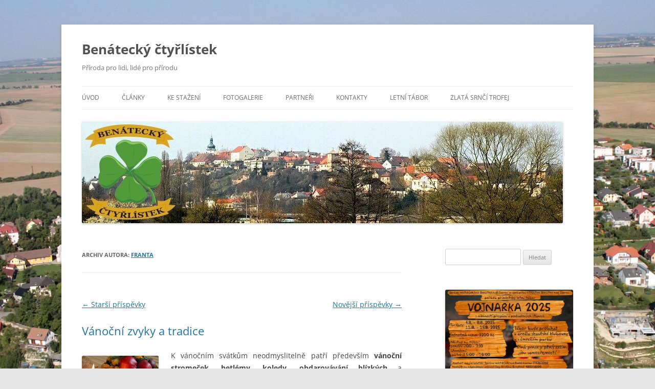

--- FILE ---
content_type: text/html; charset=UTF-8
request_url: https://www.benateckyctyrlistek.eu/?author=1&paged=2
body_size: 13987
content:
<!DOCTYPE html>
<!--[if IE 7]>
<html class="ie ie7" lang="cs">
<![endif]-->
<!--[if IE 8]>
<html class="ie ie8" lang="cs">
<![endif]-->
<!--[if !(IE 7) & !(IE 8)]><!-->
<html lang="cs">
<!--<![endif]-->
<head>
<meta charset="UTF-8" />
<meta name="viewport" content="width=device-width, initial-scale=1.0" />
<title>franta | Benátecký čtyřlístek | Stránky 2</title>
<link rel="profile" href="https://gmpg.org/xfn/11" />
<link rel="pingback" href="https://www.benateckyctyrlistek.eu/xmlrpc.php">
<!--[if lt IE 9]>
<script src="https://www.benateckyctyrlistek.eu/wp-content/themes/twentytwelve/js/html5.js?ver=3.7.0" type="text/javascript"></script>
<![endif]-->
<script type="text/javascript">
/* <![CDATA[ */
window.JetpackScriptData = {"site":{"icon":"","title":"Benátecký čtyřlístek","host":"unknown","is_wpcom_platform":false}};
/* ]]> */
</script>
<meta name='robots' content='max-image-preview:large' />
	<style>img:is([sizes="auto" i], [sizes^="auto," i]) { contain-intrinsic-size: 3000px 1500px }</style>
	<link rel='dns-prefetch' href='//secure.gravatar.com' />
<link rel='dns-prefetch' href='//stats.wp.com' />
<link rel='dns-prefetch' href='//v0.wordpress.com' />
<link rel="alternate" type="application/rss+xml" title="Benátecký čtyřlístek &raquo; RSS zdroj" href="https://www.benateckyctyrlistek.eu/?feed=rss2" />
<link rel="alternate" type="application/rss+xml" title="Benátecký čtyřlístek &raquo; RSS komentářů" href="https://www.benateckyctyrlistek.eu/?feed=comments-rss2" />
<link rel="alternate" type="application/rss+xml" title="Benátecký čtyřlístek &raquo; RSS pro autora franta" href="https://www.benateckyctyrlistek.eu/?feed=rss2&#038;author=1" />
<script type="text/javascript">
/* <![CDATA[ */
window._wpemojiSettings = {"baseUrl":"https:\/\/s.w.org\/images\/core\/emoji\/15.0.3\/72x72\/","ext":".png","svgUrl":"https:\/\/s.w.org\/images\/core\/emoji\/15.0.3\/svg\/","svgExt":".svg","source":{"concatemoji":"https:\/\/www.benateckyctyrlistek.eu\/wp-includes\/js\/wp-emoji-release.min.js?ver=6.7.4"}};
/*! This file is auto-generated */
!function(i,n){var o,s,e;function c(e){try{var t={supportTests:e,timestamp:(new Date).valueOf()};sessionStorage.setItem(o,JSON.stringify(t))}catch(e){}}function p(e,t,n){e.clearRect(0,0,e.canvas.width,e.canvas.height),e.fillText(t,0,0);var t=new Uint32Array(e.getImageData(0,0,e.canvas.width,e.canvas.height).data),r=(e.clearRect(0,0,e.canvas.width,e.canvas.height),e.fillText(n,0,0),new Uint32Array(e.getImageData(0,0,e.canvas.width,e.canvas.height).data));return t.every(function(e,t){return e===r[t]})}function u(e,t,n){switch(t){case"flag":return n(e,"\ud83c\udff3\ufe0f\u200d\u26a7\ufe0f","\ud83c\udff3\ufe0f\u200b\u26a7\ufe0f")?!1:!n(e,"\ud83c\uddfa\ud83c\uddf3","\ud83c\uddfa\u200b\ud83c\uddf3")&&!n(e,"\ud83c\udff4\udb40\udc67\udb40\udc62\udb40\udc65\udb40\udc6e\udb40\udc67\udb40\udc7f","\ud83c\udff4\u200b\udb40\udc67\u200b\udb40\udc62\u200b\udb40\udc65\u200b\udb40\udc6e\u200b\udb40\udc67\u200b\udb40\udc7f");case"emoji":return!n(e,"\ud83d\udc26\u200d\u2b1b","\ud83d\udc26\u200b\u2b1b")}return!1}function f(e,t,n){var r="undefined"!=typeof WorkerGlobalScope&&self instanceof WorkerGlobalScope?new OffscreenCanvas(300,150):i.createElement("canvas"),a=r.getContext("2d",{willReadFrequently:!0}),o=(a.textBaseline="top",a.font="600 32px Arial",{});return e.forEach(function(e){o[e]=t(a,e,n)}),o}function t(e){var t=i.createElement("script");t.src=e,t.defer=!0,i.head.appendChild(t)}"undefined"!=typeof Promise&&(o="wpEmojiSettingsSupports",s=["flag","emoji"],n.supports={everything:!0,everythingExceptFlag:!0},e=new Promise(function(e){i.addEventListener("DOMContentLoaded",e,{once:!0})}),new Promise(function(t){var n=function(){try{var e=JSON.parse(sessionStorage.getItem(o));if("object"==typeof e&&"number"==typeof e.timestamp&&(new Date).valueOf()<e.timestamp+604800&&"object"==typeof e.supportTests)return e.supportTests}catch(e){}return null}();if(!n){if("undefined"!=typeof Worker&&"undefined"!=typeof OffscreenCanvas&&"undefined"!=typeof URL&&URL.createObjectURL&&"undefined"!=typeof Blob)try{var e="postMessage("+f.toString()+"("+[JSON.stringify(s),u.toString(),p.toString()].join(",")+"));",r=new Blob([e],{type:"text/javascript"}),a=new Worker(URL.createObjectURL(r),{name:"wpTestEmojiSupports"});return void(a.onmessage=function(e){c(n=e.data),a.terminate(),t(n)})}catch(e){}c(n=f(s,u,p))}t(n)}).then(function(e){for(var t in e)n.supports[t]=e[t],n.supports.everything=n.supports.everything&&n.supports[t],"flag"!==t&&(n.supports.everythingExceptFlag=n.supports.everythingExceptFlag&&n.supports[t]);n.supports.everythingExceptFlag=n.supports.everythingExceptFlag&&!n.supports.flag,n.DOMReady=!1,n.readyCallback=function(){n.DOMReady=!0}}).then(function(){return e}).then(function(){var e;n.supports.everything||(n.readyCallback(),(e=n.source||{}).concatemoji?t(e.concatemoji):e.wpemoji&&e.twemoji&&(t(e.twemoji),t(e.wpemoji)))}))}((window,document),window._wpemojiSettings);
/* ]]> */
</script>
<style id='wp-emoji-styles-inline-css' type='text/css'>

	img.wp-smiley, img.emoji {
		display: inline !important;
		border: none !important;
		box-shadow: none !important;
		height: 1em !important;
		width: 1em !important;
		margin: 0 0.07em !important;
		vertical-align: -0.1em !important;
		background: none !important;
		padding: 0 !important;
	}
</style>
<link rel='stylesheet' id='wp-block-library-css' href='https://www.benateckyctyrlistek.eu/wp-includes/css/dist/block-library/style.min.css?ver=6.7.4' type='text/css' media='all' />
<style id='wp-block-library-theme-inline-css' type='text/css'>
.wp-block-audio :where(figcaption){color:#555;font-size:13px;text-align:center}.is-dark-theme .wp-block-audio :where(figcaption){color:#ffffffa6}.wp-block-audio{margin:0 0 1em}.wp-block-code{border:1px solid #ccc;border-radius:4px;font-family:Menlo,Consolas,monaco,monospace;padding:.8em 1em}.wp-block-embed :where(figcaption){color:#555;font-size:13px;text-align:center}.is-dark-theme .wp-block-embed :where(figcaption){color:#ffffffa6}.wp-block-embed{margin:0 0 1em}.blocks-gallery-caption{color:#555;font-size:13px;text-align:center}.is-dark-theme .blocks-gallery-caption{color:#ffffffa6}:root :where(.wp-block-image figcaption){color:#555;font-size:13px;text-align:center}.is-dark-theme :root :where(.wp-block-image figcaption){color:#ffffffa6}.wp-block-image{margin:0 0 1em}.wp-block-pullquote{border-bottom:4px solid;border-top:4px solid;color:currentColor;margin-bottom:1.75em}.wp-block-pullquote cite,.wp-block-pullquote footer,.wp-block-pullquote__citation{color:currentColor;font-size:.8125em;font-style:normal;text-transform:uppercase}.wp-block-quote{border-left:.25em solid;margin:0 0 1.75em;padding-left:1em}.wp-block-quote cite,.wp-block-quote footer{color:currentColor;font-size:.8125em;font-style:normal;position:relative}.wp-block-quote:where(.has-text-align-right){border-left:none;border-right:.25em solid;padding-left:0;padding-right:1em}.wp-block-quote:where(.has-text-align-center){border:none;padding-left:0}.wp-block-quote.is-large,.wp-block-quote.is-style-large,.wp-block-quote:where(.is-style-plain){border:none}.wp-block-search .wp-block-search__label{font-weight:700}.wp-block-search__button{border:1px solid #ccc;padding:.375em .625em}:where(.wp-block-group.has-background){padding:1.25em 2.375em}.wp-block-separator.has-css-opacity{opacity:.4}.wp-block-separator{border:none;border-bottom:2px solid;margin-left:auto;margin-right:auto}.wp-block-separator.has-alpha-channel-opacity{opacity:1}.wp-block-separator:not(.is-style-wide):not(.is-style-dots){width:100px}.wp-block-separator.has-background:not(.is-style-dots){border-bottom:none;height:1px}.wp-block-separator.has-background:not(.is-style-wide):not(.is-style-dots){height:2px}.wp-block-table{margin:0 0 1em}.wp-block-table td,.wp-block-table th{word-break:normal}.wp-block-table :where(figcaption){color:#555;font-size:13px;text-align:center}.is-dark-theme .wp-block-table :where(figcaption){color:#ffffffa6}.wp-block-video :where(figcaption){color:#555;font-size:13px;text-align:center}.is-dark-theme .wp-block-video :where(figcaption){color:#ffffffa6}.wp-block-video{margin:0 0 1em}:root :where(.wp-block-template-part.has-background){margin-bottom:0;margin-top:0;padding:1.25em 2.375em}
</style>
<link rel='stylesheet' id='mediaelement-css' href='https://www.benateckyctyrlistek.eu/wp-includes/js/mediaelement/mediaelementplayer-legacy.min.css?ver=4.2.17' type='text/css' media='all' />
<link rel='stylesheet' id='wp-mediaelement-css' href='https://www.benateckyctyrlistek.eu/wp-includes/js/mediaelement/wp-mediaelement.min.css?ver=6.7.4' type='text/css' media='all' />
<style id='jetpack-sharing-buttons-style-inline-css' type='text/css'>
.jetpack-sharing-buttons__services-list{display:flex;flex-direction:row;flex-wrap:wrap;gap:0;list-style-type:none;margin:5px;padding:0}.jetpack-sharing-buttons__services-list.has-small-icon-size{font-size:12px}.jetpack-sharing-buttons__services-list.has-normal-icon-size{font-size:16px}.jetpack-sharing-buttons__services-list.has-large-icon-size{font-size:24px}.jetpack-sharing-buttons__services-list.has-huge-icon-size{font-size:36px}@media print{.jetpack-sharing-buttons__services-list{display:none!important}}.editor-styles-wrapper .wp-block-jetpack-sharing-buttons{gap:0;padding-inline-start:0}ul.jetpack-sharing-buttons__services-list.has-background{padding:1.25em 2.375em}
</style>
<style id='classic-theme-styles-inline-css' type='text/css'>
/*! This file is auto-generated */
.wp-block-button__link{color:#fff;background-color:#32373c;border-radius:9999px;box-shadow:none;text-decoration:none;padding:calc(.667em + 2px) calc(1.333em + 2px);font-size:1.125em}.wp-block-file__button{background:#32373c;color:#fff;text-decoration:none}
</style>
<style id='global-styles-inline-css' type='text/css'>
:root{--wp--preset--aspect-ratio--square: 1;--wp--preset--aspect-ratio--4-3: 4/3;--wp--preset--aspect-ratio--3-4: 3/4;--wp--preset--aspect-ratio--3-2: 3/2;--wp--preset--aspect-ratio--2-3: 2/3;--wp--preset--aspect-ratio--16-9: 16/9;--wp--preset--aspect-ratio--9-16: 9/16;--wp--preset--color--black: #000000;--wp--preset--color--cyan-bluish-gray: #abb8c3;--wp--preset--color--white: #fff;--wp--preset--color--pale-pink: #f78da7;--wp--preset--color--vivid-red: #cf2e2e;--wp--preset--color--luminous-vivid-orange: #ff6900;--wp--preset--color--luminous-vivid-amber: #fcb900;--wp--preset--color--light-green-cyan: #7bdcb5;--wp--preset--color--vivid-green-cyan: #00d084;--wp--preset--color--pale-cyan-blue: #8ed1fc;--wp--preset--color--vivid-cyan-blue: #0693e3;--wp--preset--color--vivid-purple: #9b51e0;--wp--preset--color--blue: #21759b;--wp--preset--color--dark-gray: #444;--wp--preset--color--medium-gray: #9f9f9f;--wp--preset--color--light-gray: #e6e6e6;--wp--preset--gradient--vivid-cyan-blue-to-vivid-purple: linear-gradient(135deg,rgba(6,147,227,1) 0%,rgb(155,81,224) 100%);--wp--preset--gradient--light-green-cyan-to-vivid-green-cyan: linear-gradient(135deg,rgb(122,220,180) 0%,rgb(0,208,130) 100%);--wp--preset--gradient--luminous-vivid-amber-to-luminous-vivid-orange: linear-gradient(135deg,rgba(252,185,0,1) 0%,rgba(255,105,0,1) 100%);--wp--preset--gradient--luminous-vivid-orange-to-vivid-red: linear-gradient(135deg,rgba(255,105,0,1) 0%,rgb(207,46,46) 100%);--wp--preset--gradient--very-light-gray-to-cyan-bluish-gray: linear-gradient(135deg,rgb(238,238,238) 0%,rgb(169,184,195) 100%);--wp--preset--gradient--cool-to-warm-spectrum: linear-gradient(135deg,rgb(74,234,220) 0%,rgb(151,120,209) 20%,rgb(207,42,186) 40%,rgb(238,44,130) 60%,rgb(251,105,98) 80%,rgb(254,248,76) 100%);--wp--preset--gradient--blush-light-purple: linear-gradient(135deg,rgb(255,206,236) 0%,rgb(152,150,240) 100%);--wp--preset--gradient--blush-bordeaux: linear-gradient(135deg,rgb(254,205,165) 0%,rgb(254,45,45) 50%,rgb(107,0,62) 100%);--wp--preset--gradient--luminous-dusk: linear-gradient(135deg,rgb(255,203,112) 0%,rgb(199,81,192) 50%,rgb(65,88,208) 100%);--wp--preset--gradient--pale-ocean: linear-gradient(135deg,rgb(255,245,203) 0%,rgb(182,227,212) 50%,rgb(51,167,181) 100%);--wp--preset--gradient--electric-grass: linear-gradient(135deg,rgb(202,248,128) 0%,rgb(113,206,126) 100%);--wp--preset--gradient--midnight: linear-gradient(135deg,rgb(2,3,129) 0%,rgb(40,116,252) 100%);--wp--preset--font-size--small: 13px;--wp--preset--font-size--medium: 20px;--wp--preset--font-size--large: 36px;--wp--preset--font-size--x-large: 42px;--wp--preset--spacing--20: 0.44rem;--wp--preset--spacing--30: 0.67rem;--wp--preset--spacing--40: 1rem;--wp--preset--spacing--50: 1.5rem;--wp--preset--spacing--60: 2.25rem;--wp--preset--spacing--70: 3.38rem;--wp--preset--spacing--80: 5.06rem;--wp--preset--shadow--natural: 6px 6px 9px rgba(0, 0, 0, 0.2);--wp--preset--shadow--deep: 12px 12px 50px rgba(0, 0, 0, 0.4);--wp--preset--shadow--sharp: 6px 6px 0px rgba(0, 0, 0, 0.2);--wp--preset--shadow--outlined: 6px 6px 0px -3px rgba(255, 255, 255, 1), 6px 6px rgba(0, 0, 0, 1);--wp--preset--shadow--crisp: 6px 6px 0px rgba(0, 0, 0, 1);}:where(.is-layout-flex){gap: 0.5em;}:where(.is-layout-grid){gap: 0.5em;}body .is-layout-flex{display: flex;}.is-layout-flex{flex-wrap: wrap;align-items: center;}.is-layout-flex > :is(*, div){margin: 0;}body .is-layout-grid{display: grid;}.is-layout-grid > :is(*, div){margin: 0;}:where(.wp-block-columns.is-layout-flex){gap: 2em;}:where(.wp-block-columns.is-layout-grid){gap: 2em;}:where(.wp-block-post-template.is-layout-flex){gap: 1.25em;}:where(.wp-block-post-template.is-layout-grid){gap: 1.25em;}.has-black-color{color: var(--wp--preset--color--black) !important;}.has-cyan-bluish-gray-color{color: var(--wp--preset--color--cyan-bluish-gray) !important;}.has-white-color{color: var(--wp--preset--color--white) !important;}.has-pale-pink-color{color: var(--wp--preset--color--pale-pink) !important;}.has-vivid-red-color{color: var(--wp--preset--color--vivid-red) !important;}.has-luminous-vivid-orange-color{color: var(--wp--preset--color--luminous-vivid-orange) !important;}.has-luminous-vivid-amber-color{color: var(--wp--preset--color--luminous-vivid-amber) !important;}.has-light-green-cyan-color{color: var(--wp--preset--color--light-green-cyan) !important;}.has-vivid-green-cyan-color{color: var(--wp--preset--color--vivid-green-cyan) !important;}.has-pale-cyan-blue-color{color: var(--wp--preset--color--pale-cyan-blue) !important;}.has-vivid-cyan-blue-color{color: var(--wp--preset--color--vivid-cyan-blue) !important;}.has-vivid-purple-color{color: var(--wp--preset--color--vivid-purple) !important;}.has-black-background-color{background-color: var(--wp--preset--color--black) !important;}.has-cyan-bluish-gray-background-color{background-color: var(--wp--preset--color--cyan-bluish-gray) !important;}.has-white-background-color{background-color: var(--wp--preset--color--white) !important;}.has-pale-pink-background-color{background-color: var(--wp--preset--color--pale-pink) !important;}.has-vivid-red-background-color{background-color: var(--wp--preset--color--vivid-red) !important;}.has-luminous-vivid-orange-background-color{background-color: var(--wp--preset--color--luminous-vivid-orange) !important;}.has-luminous-vivid-amber-background-color{background-color: var(--wp--preset--color--luminous-vivid-amber) !important;}.has-light-green-cyan-background-color{background-color: var(--wp--preset--color--light-green-cyan) !important;}.has-vivid-green-cyan-background-color{background-color: var(--wp--preset--color--vivid-green-cyan) !important;}.has-pale-cyan-blue-background-color{background-color: var(--wp--preset--color--pale-cyan-blue) !important;}.has-vivid-cyan-blue-background-color{background-color: var(--wp--preset--color--vivid-cyan-blue) !important;}.has-vivid-purple-background-color{background-color: var(--wp--preset--color--vivid-purple) !important;}.has-black-border-color{border-color: var(--wp--preset--color--black) !important;}.has-cyan-bluish-gray-border-color{border-color: var(--wp--preset--color--cyan-bluish-gray) !important;}.has-white-border-color{border-color: var(--wp--preset--color--white) !important;}.has-pale-pink-border-color{border-color: var(--wp--preset--color--pale-pink) !important;}.has-vivid-red-border-color{border-color: var(--wp--preset--color--vivid-red) !important;}.has-luminous-vivid-orange-border-color{border-color: var(--wp--preset--color--luminous-vivid-orange) !important;}.has-luminous-vivid-amber-border-color{border-color: var(--wp--preset--color--luminous-vivid-amber) !important;}.has-light-green-cyan-border-color{border-color: var(--wp--preset--color--light-green-cyan) !important;}.has-vivid-green-cyan-border-color{border-color: var(--wp--preset--color--vivid-green-cyan) !important;}.has-pale-cyan-blue-border-color{border-color: var(--wp--preset--color--pale-cyan-blue) !important;}.has-vivid-cyan-blue-border-color{border-color: var(--wp--preset--color--vivid-cyan-blue) !important;}.has-vivid-purple-border-color{border-color: var(--wp--preset--color--vivid-purple) !important;}.has-vivid-cyan-blue-to-vivid-purple-gradient-background{background: var(--wp--preset--gradient--vivid-cyan-blue-to-vivid-purple) !important;}.has-light-green-cyan-to-vivid-green-cyan-gradient-background{background: var(--wp--preset--gradient--light-green-cyan-to-vivid-green-cyan) !important;}.has-luminous-vivid-amber-to-luminous-vivid-orange-gradient-background{background: var(--wp--preset--gradient--luminous-vivid-amber-to-luminous-vivid-orange) !important;}.has-luminous-vivid-orange-to-vivid-red-gradient-background{background: var(--wp--preset--gradient--luminous-vivid-orange-to-vivid-red) !important;}.has-very-light-gray-to-cyan-bluish-gray-gradient-background{background: var(--wp--preset--gradient--very-light-gray-to-cyan-bluish-gray) !important;}.has-cool-to-warm-spectrum-gradient-background{background: var(--wp--preset--gradient--cool-to-warm-spectrum) !important;}.has-blush-light-purple-gradient-background{background: var(--wp--preset--gradient--blush-light-purple) !important;}.has-blush-bordeaux-gradient-background{background: var(--wp--preset--gradient--blush-bordeaux) !important;}.has-luminous-dusk-gradient-background{background: var(--wp--preset--gradient--luminous-dusk) !important;}.has-pale-ocean-gradient-background{background: var(--wp--preset--gradient--pale-ocean) !important;}.has-electric-grass-gradient-background{background: var(--wp--preset--gradient--electric-grass) !important;}.has-midnight-gradient-background{background: var(--wp--preset--gradient--midnight) !important;}.has-small-font-size{font-size: var(--wp--preset--font-size--small) !important;}.has-medium-font-size{font-size: var(--wp--preset--font-size--medium) !important;}.has-large-font-size{font-size: var(--wp--preset--font-size--large) !important;}.has-x-large-font-size{font-size: var(--wp--preset--font-size--x-large) !important;}
:where(.wp-block-post-template.is-layout-flex){gap: 1.25em;}:where(.wp-block-post-template.is-layout-grid){gap: 1.25em;}
:where(.wp-block-columns.is-layout-flex){gap: 2em;}:where(.wp-block-columns.is-layout-grid){gap: 2em;}
:root :where(.wp-block-pullquote){font-size: 1.5em;line-height: 1.6;}
</style>
<link rel='stylesheet' id='twentytwelve-fonts-css' href='https://www.benateckyctyrlistek.eu/wp-content/themes/twentytwelve/fonts/font-open-sans.css?ver=20230328' type='text/css' media='all' />
<link rel='stylesheet' id='twentytwelve-style-css' href='https://www.benateckyctyrlistek.eu/wp-content/themes/twentytwelve/style.css?ver=20250415' type='text/css' media='all' />
<link rel='stylesheet' id='twentytwelve-block-style-css' href='https://www.benateckyctyrlistek.eu/wp-content/themes/twentytwelve/css/blocks.css?ver=20240812' type='text/css' media='all' />
<!--[if lt IE 9]>
<link rel='stylesheet' id='twentytwelve-ie-css' href='https://www.benateckyctyrlistek.eu/wp-content/themes/twentytwelve/css/ie.css?ver=20240722' type='text/css' media='all' />
<![endif]-->
<style id='akismet-widget-style-inline-css' type='text/css'>

			.a-stats {
				--akismet-color-mid-green: #357b49;
				--akismet-color-white: #fff;
				--akismet-color-light-grey: #f6f7f7;

				max-width: 350px;
				width: auto;
			}

			.a-stats * {
				all: unset;
				box-sizing: border-box;
			}

			.a-stats strong {
				font-weight: 600;
			}

			.a-stats a.a-stats__link,
			.a-stats a.a-stats__link:visited,
			.a-stats a.a-stats__link:active {
				background: var(--akismet-color-mid-green);
				border: none;
				box-shadow: none;
				border-radius: 8px;
				color: var(--akismet-color-white);
				cursor: pointer;
				display: block;
				font-family: -apple-system, BlinkMacSystemFont, 'Segoe UI', 'Roboto', 'Oxygen-Sans', 'Ubuntu', 'Cantarell', 'Helvetica Neue', sans-serif;
				font-weight: 500;
				padding: 12px;
				text-align: center;
				text-decoration: none;
				transition: all 0.2s ease;
			}

			/* Extra specificity to deal with TwentyTwentyOne focus style */
			.widget .a-stats a.a-stats__link:focus {
				background: var(--akismet-color-mid-green);
				color: var(--akismet-color-white);
				text-decoration: none;
			}

			.a-stats a.a-stats__link:hover {
				filter: brightness(110%);
				box-shadow: 0 4px 12px rgba(0, 0, 0, 0.06), 0 0 2px rgba(0, 0, 0, 0.16);
			}

			.a-stats .count {
				color: var(--akismet-color-white);
				display: block;
				font-size: 1.5em;
				line-height: 1.4;
				padding: 0 13px;
				white-space: nowrap;
			}
		
</style>
<link rel='stylesheet' id='fancybox-css' href='https://www.benateckyctyrlistek.eu/wp-content/plugins/easy-fancybox/fancybox/1.5.4/jquery.fancybox.min.css?ver=6.7.4' type='text/css' media='screen' />
<style id='fancybox-inline-css' type='text/css'>
#fancybox-outer{background:#ffffff}#fancybox-content{background:#ffffff;border-color:#ffffff;color:#000000;}#fancybox-title,#fancybox-title-float-main{color:#fff}
</style>
<script type="text/javascript" src="https://www.benateckyctyrlistek.eu/wp-includes/js/jquery/jquery.min.js?ver=3.7.1" id="jquery-core-js"></script>
<script type="text/javascript" src="https://www.benateckyctyrlistek.eu/wp-includes/js/jquery/jquery-migrate.min.js?ver=3.4.1" id="jquery-migrate-js"></script>
<script type="text/javascript" src="https://www.benateckyctyrlistek.eu/wp-content/themes/twentytwelve/js/navigation.js?ver=20250303" id="twentytwelve-navigation-js" defer="defer" data-wp-strategy="defer"></script>
<link rel="https://api.w.org/" href="https://www.benateckyctyrlistek.eu/index.php?rest_route=/" /><link rel="alternate" title="JSON" type="application/json" href="https://www.benateckyctyrlistek.eu/index.php?rest_route=/wp/v2/users/1" /><link rel="EditURI" type="application/rsd+xml" title="RSD" href="https://www.benateckyctyrlistek.eu/xmlrpc.php?rsd" />
<meta name="generator" content="WordPress 6.7.4" />
	<style>img#wpstats{display:none}</style>
		<style type="text/css" id="custom-background-css">
body.custom-background { background-image: url("https://www.benateckyctyrlistek.eu/wp-content/uploads/2015/03/pozadi-10.jpg"); background-position: center top; background-size: auto; background-repeat: no-repeat; background-attachment: fixed; }
</style>
	
<!-- Jetpack Open Graph Tags -->
<meta property="og:type" content="profile" />
<meta property="og:title" content="franta" />
<meta property="og:url" content="https://www.benateckyctyrlistek.eu/?author=1" />
<meta property="og:site_name" content="Benátecký čtyřlístek" />
<meta property="og:image" content="https://secure.gravatar.com/avatar/f0bb62b2af26748a81aab8220d1485e3?s=200&#038;d=mm&#038;r=g" />
<meta property="og:image:alt" content="franta" />
<meta property="og:locale" content="cs_CZ" />

<!-- End Jetpack Open Graph Tags -->
</head>

<body class="archive paged author author-franta author-1 custom-background wp-embed-responsive paged-2 author-paged-2 custom-font-enabled single-author">
<div id="page" class="hfeed site">
	<a class="screen-reader-text skip-link" href="#content">Přejít k obsahu webu</a>
	<header id="masthead" class="site-header">
		<hgroup>
					<h1 class="site-title"><a href="https://www.benateckyctyrlistek.eu/" rel="home" >Benátecký čtyřlístek</a></h1>
			<h2 class="site-description">Příroda pro lidi, lidé pro přírodu</h2>
		</hgroup>

		<nav id="site-navigation" class="main-navigation">
			<button class="menu-toggle">Menu</button>
			<div class="menu-moje-menu-01-container"><ul id="menu-moje-menu-01" class="nav-menu"><li id="menu-item-73" class="menu-item menu-item-type-post_type menu-item-object-page menu-item-home menu-item-73"><a href="https://www.benateckyctyrlistek.eu/?page_id=2">Úvod</a></li>
<li id="menu-item-77" class="menu-item menu-item-type-taxonomy menu-item-object-category menu-item-77"><a href="https://www.benateckyctyrlistek.eu/?cat=8">Články</a></li>
<li id="menu-item-104" class="menu-item menu-item-type-taxonomy menu-item-object-category menu-item-104"><a href="https://www.benateckyctyrlistek.eu/?cat=11">Ke stažení</a></li>
<li id="menu-item-274" class="menu-item menu-item-type-taxonomy menu-item-object-category menu-item-274"><a href="https://www.benateckyctyrlistek.eu/?cat=12">Fotogalerie</a></li>
<li id="menu-item-70" class="menu-item menu-item-type-post_type menu-item-object-page menu-item-70"><a href="https://www.benateckyctyrlistek.eu/?page_id=38">Partneři</a></li>
<li id="menu-item-71" class="menu-item menu-item-type-post_type menu-item-object-page menu-item-71"><a href="https://www.benateckyctyrlistek.eu/?page_id=32">Kontakty</a></li>
<li id="menu-item-2841" class="menu-item menu-item-type-taxonomy menu-item-object-category menu-item-2841"><a href="https://www.benateckyctyrlistek.eu/?cat=25">Letní tábor</a></li>
<li id="menu-item-6087" class="menu-item menu-item-type-taxonomy menu-item-object-category menu-item-6087"><a href="https://www.benateckyctyrlistek.eu/?cat=18">Zlatá srnčí trofej</a></li>
</ul></div>		</nav><!-- #site-navigation -->

				<a href="https://www.benateckyctyrlistek.eu/"  rel="home"><img src="https://www.benateckyctyrlistek.eu/wp-content/uploads/2013/03/cropped-obr-top-02.jpg" width="940" height="198" alt="Benátecký čtyřlístek" class="header-image" srcset="https://www.benateckyctyrlistek.eu/wp-content/uploads/2013/03/cropped-obr-top-02.jpg 940w, https://www.benateckyctyrlistek.eu/wp-content/uploads/2013/03/cropped-obr-top-02-150x32.jpg 150w, https://www.benateckyctyrlistek.eu/wp-content/uploads/2013/03/cropped-obr-top-02-300x63.jpg 300w, https://www.benateckyctyrlistek.eu/wp-content/uploads/2013/03/cropped-obr-top-02-768x162.jpg 768w, https://www.benateckyctyrlistek.eu/wp-content/uploads/2013/03/cropped-obr-top-02-700x147.jpg 700w, https://www.benateckyctyrlistek.eu/wp-content/uploads/2013/03/cropped-obr-top-02-624x131.jpg 624w" sizes="(max-width: 940px) 100vw, 940px" decoding="async" fetchpriority="high" /></a>
			</header><!-- #masthead -->

	<div id="main" class="wrapper">

	<section id="primary" class="site-content">
		<div id="content" role="main">

		
			
			<header class="archive-header">
				<h1 class="archive-title">
				Archiv autora: <span class="vcard"><a class="url fn n" href="https://www.benateckyctyrlistek.eu/?author=1" rel="me">franta</a></span>				</h1>
			</header><!-- .archive-header -->

			
						<nav id="nav-above" class="navigation">
				<h3 class="assistive-text">Navigace pro příspěvky</h3>
				<div class="nav-previous"><a href="https://www.benateckyctyrlistek.eu/?author=1&#038;paged=3" ><span class="meta-nav">&larr;</span> Starší příspěvky</a></div>
				<div class="nav-next"><a href="https://www.benateckyctyrlistek.eu/?author=1" >Novější příspěvky <span class="meta-nav">&rarr;</span></a></div>
			</nav><!-- .navigation -->
			
			
							
	<article id="post-1544" class="post-1544 post type-post status-publish format-standard hentry category-clanky">
				<header class="entry-header">
			
						<h1 class="entry-title">
				<a href="https://www.benateckyctyrlistek.eu/?p=1544" rel="bookmark">Vánoční zvyky a tradice</a>
			</h1>
								</header><!-- .entry-header -->

				<div class="entry-content">
			<p style="text-align: justify;"><a href="https://www.benateckyctyrlistek.eu/wp-content/uploads/2011/12/tradice-03.jpg"><img decoding="async" class="alignleft size-thumbnail wp-image-1545" title="Svíčky" src="https://www.benateckyctyrlistek.eu/wp-content/uploads/2011/12/tradice-03-150x150.jpg" alt="" width="150" height="150" /></a>K vánočním svátkům neodmyslitelně patří především <strong>vánoční stromeček, betlémy, koledy, obdarovávání blízkých</strong> a nepřeberné množství nejrůznějších lidových zvyků a kulinářských specialit.</p>
<p style="text-align: justify;">Po celý den na 24. prosince až do setmění, se celá rodina podílela na  přípravách před vánočními hody, které začínaly právě na Štědrý večer. Stůl se pokryl bílým ubrusem a nohy stolu se ovinuly řetězem,  <a href="https://www.benateckyctyrlistek.eu/?p=1544#more-1544" class="more-link">Celý příspěvek <span class="meta-nav">&rarr;</span></a></p>
					</div><!-- .entry-content -->
		
		<footer class="entry-meta">
			Příspěvek byl publikován <a href="https://www.benateckyctyrlistek.eu/?p=1544" title="6:35" rel="bookmark"><time class="entry-date" datetime="2025-12-10T06:35:48+00:00">10.12.2025</time></a> | Rubrika: <a href="https://www.benateckyctyrlistek.eu/?cat=8" rel="category">Články</a><span class="by-author"> | Autor: <span class="author vcard"><a class="url fn n" href="https://www.benateckyctyrlistek.eu/?author=1" title="Zobrazit všechny příspěvky, jejichž autorem je franta" rel="author">franta</a></span></span>.								</footer><!-- .entry-meta -->
	</article><!-- #post -->
							
	<article id="post-1476" class="post-1476 post type-post status-publish format-standard hentry category-clanky">
				<header class="entry-header">
			
						<h1 class="entry-title">
				<a href="https://www.benateckyctyrlistek.eu/?p=1476" rel="bookmark">Mikuláš, Vánoce a Silvestr</a>
			</h1>
								</header><!-- .entry-header -->

				<div class="entry-content">
			<p style="text-align: justify;"><strong><a href="https://www.benateckyctyrlistek.eu/wp-content/uploads/2015/12/mikulas-a2.jpg"><img decoding="async" class="alignleft size-thumbnail wp-image-4873" src="https://www.benateckyctyrlistek.eu/wp-content/uploads/2015/12/mikulas-a2-150x100.jpg" alt="mikulas-a2" width="150" height="100" srcset="https://www.benateckyctyrlistek.eu/wp-content/uploads/2015/12/mikulas-a2-150x100.jpg 150w, https://www.benateckyctyrlistek.eu/wp-content/uploads/2015/12/mikulas-a2-300x199.jpg 300w, https://www.benateckyctyrlistek.eu/wp-content/uploads/2015/12/mikulas-a2-700x465.jpg 700w, https://www.benateckyctyrlistek.eu/wp-content/uploads/2015/12/mikulas-a2.jpg 800w" sizes="(max-width: 150px) 100vw, 150px" /></a>Sv. Mikuláš. </strong>Biskup Mikuláš se narodil 5.12. někdy kolem roku 250 ve městě Pataře, v rodině zbožných a bohatých křesťanů. Po smrti rodičů rozdal velkou část svého majetku chudým a potřebným lidem. Aby unikl projevům vděčnosti, vydal se na pouť do Palestiny. V dnešní době při tzv. mikulášské  <a href="https://www.benateckyctyrlistek.eu/?p=1476#more-1476" class="more-link">Celý příspěvek <span class="meta-nav">&rarr;</span></a></p>
					</div><!-- .entry-content -->
		
		<footer class="entry-meta">
			Příspěvek byl publikován <a href="https://www.benateckyctyrlistek.eu/?p=1476" title="5:58" rel="bookmark"><time class="entry-date" datetime="2025-12-06T05:58:28+00:00">6.12.2025</time></a> | Rubrika: <a href="https://www.benateckyctyrlistek.eu/?cat=8" rel="category">Články</a><span class="by-author"> | Autor: <span class="author vcard"><a class="url fn n" href="https://www.benateckyctyrlistek.eu/?author=1" title="Zobrazit všechny příspěvky, jejichž autorem je franta" rel="author">franta</a></span></span>.								</footer><!-- .entry-meta -->
	</article><!-- #post -->
							
	<article id="post-2695" class="post-2695 post type-post status-publish format-standard hentry category-pranostiky-a-lidova-moudra">
				<header class="entry-header">
			
						<h1 class="entry-title">
				<a href="https://www.benateckyctyrlistek.eu/?p=2695" rel="bookmark">Pranostiky &#8211; prosinec</a>
			</h1>
								</header><!-- .entry-header -->

				<div class="entry-content">
			<p style="text-align: justify;"><a href="https://www.benateckyctyrlistek.eu/wp-content/uploads/2012/12/img00028.jpg"><img loading="lazy" decoding="async" class="alignleft size-thumbnail wp-image-2696" title="img00028" src="https://www.benateckyctyrlistek.eu/wp-content/uploads/2012/12/img00028-150x150.jpg" alt="" width="150" height="150" /></a>Prosinec je podle gregoriánského kalendáře dvanáctý a poslední měsíc v roce. Má 31 dní.Prosinec začíná stejným dnem v týdnu jako září. 21. prosince nebo 22. prosince je zimní slunovrat. Slunce stojí nad obratníkem Kozoroha. V tento den je na severní polokouli nejkratší den v roce. Noc je nejdelší. V římském kalendáři byl prosinec desátým měsícem (proto se jmenuje v jiných jazycích december, podle decem = deset).  <a href="https://www.benateckyctyrlistek.eu/?p=2695#more-2695" class="more-link">Celý příspěvek <span class="meta-nav">&rarr;</span></a></p>
					</div><!-- .entry-content -->
		
		<footer class="entry-meta">
			Příspěvek byl publikován <a href="https://www.benateckyctyrlistek.eu/?p=2695" title="4:49" rel="bookmark"><time class="entry-date" datetime="2025-12-02T04:49:18+00:00">2.12.2025</time></a> | Rubrika: <a href="https://www.benateckyctyrlistek.eu/?cat=20" rel="category">Pranostiky a lidová moudra</a><span class="by-author"> | Autor: <span class="author vcard"><a class="url fn n" href="https://www.benateckyctyrlistek.eu/?author=1" title="Zobrazit všechny příspěvky, jejichž autorem je franta" rel="author">franta</a></span></span>.								</footer><!-- .entry-meta -->
	</article><!-- #post -->
							
	<article id="post-1483" class="post-1483 post type-post status-publish format-standard hentry category-clanky category-les">
				<header class="entry-header">
			
						<h1 class="entry-title">
				<a href="https://www.benateckyctyrlistek.eu/?p=1483" rel="bookmark">Jak vybrat vánoční stromek</a>
			</h1>
								</header><!-- .entry-header -->

				<div class="entry-content">
			<p style="text-align: justify;"><a href="https://www.benateckyctyrlistek.eu/wp-content/uploads/2011/12/vanoce-01.jpg"><img loading="lazy" decoding="async" class="alignleft size-thumbnail wp-image-1484" title="vanoce-01" src="https://www.benateckyctyrlistek.eu/wp-content/uploads/2011/12/vanoce-01-150x150.jpg" alt="" width="150" height="150"/></a>Jak vybírat řezané vánoční stromky?&nbsp;&nbsp;Který druh zvolit a jak se o něj starat, aby byl krásný co nejdéle? &nbsp;Dnes máte na výběr nejen z téměř desítky druhů jehličnanů, ale můžete zakoupit i stromek v květináči, který bude jako zelený kamarád sloužit, vonět a zdobit po více let. Léto může trávit na zahradě i na balkóně.</p>
<p style="text-align: justify;"> <a href="https://www.benateckyctyrlistek.eu/?p=1483#more-1483" class="more-link">Celý příspěvek <span class="meta-nav">&rarr;</span></a></p>
					</div><!-- .entry-content -->
		
		<footer class="entry-meta">
			Příspěvek byl publikován <a href="https://www.benateckyctyrlistek.eu/?p=1483" title="6:26" rel="bookmark"><time class="entry-date" datetime="2025-11-30T06:26:51+00:00">30.11.2025</time></a> | Rubrika: <a href="https://www.benateckyctyrlistek.eu/?cat=8" rel="category">Články</a>, <a href="https://www.benateckyctyrlistek.eu/?cat=3" rel="category">Les</a><span class="by-author"> | Autor: <span class="author vcard"><a class="url fn n" href="https://www.benateckyctyrlistek.eu/?author=1" title="Zobrazit všechny příspěvky, jejichž autorem je franta" rel="author">franta</a></span></span>.								</footer><!-- .entry-meta -->
	</article><!-- #post -->
							
	<article id="post-5597" class="post-5597 post type-post status-publish format-standard hentry category-videoreportaze">
				<header class="entry-header">
			
						<h1 class="entry-title">
				<a href="https://www.benateckyctyrlistek.eu/?p=5597" rel="bookmark">Divočina kolem nás 4 – Havran polní</a>
			</h1>
								</header><!-- .entry-header -->

				<div class="entry-content">
			<p><strong><a href="https://www.benateckyctyrlistek.eu/wp-content/uploads/2018/02/havran-polni-01.jpg"><img loading="lazy" decoding="async" class="alignleft size-thumbnail wp-image-5598" src="https://www.benateckyctyrlistek.eu/wp-content/uploads/2018/02/havran-polni-01-150x100.jpg" alt="" width="150" height="100" srcset="https://www.benateckyctyrlistek.eu/wp-content/uploads/2018/02/havran-polni-01-150x100.jpg 150w, https://www.benateckyctyrlistek.eu/wp-content/uploads/2018/02/havran-polni-01-300x200.jpg 300w, https://www.benateckyctyrlistek.eu/wp-content/uploads/2018/02/havran-polni-01-768x512.jpg 768w, https://www.benateckyctyrlistek.eu/wp-content/uploads/2018/02/havran-polni-01-700x467.jpg 700w, https://www.benateckyctyrlistek.eu/wp-content/uploads/2018/02/havran-polni-01-624x416.jpg 624w, https://www.benateckyctyrlistek.eu/wp-content/uploads/2018/02/havran-polni-01.jpg 900w" sizes="auto, (max-width: 150px) 100vw, 150px" /></a>Havran polní</strong> (<em>Corvus frugilegus</em>) je velký pták z čeledi krkavcovitých. Pro mnohé bude překvapením, že patří do řádu pěvců. <em><strong>…… a více již v našem seriálu</strong></em></p>
<p> <a href="https://www.benateckyctyrlistek.eu/?p=5597#more-5597" class="more-link">Celý příspěvek <span class="meta-nav">&rarr;</span></a></p>
					</div><!-- .entry-content -->
		
		<footer class="entry-meta">
			Příspěvek byl publikován <a href="https://www.benateckyctyrlistek.eu/?p=5597" title="4:44" rel="bookmark"><time class="entry-date" datetime="2025-11-26T04:44:44+00:00">26.11.2025</time></a> | Rubrika: <a href="https://www.benateckyctyrlistek.eu/?cat=19" rel="category">Videoreportáže</a><span class="by-author"> | Autor: <span class="author vcard"><a class="url fn n" href="https://www.benateckyctyrlistek.eu/?author=1" title="Zobrazit všechny příspěvky, jejichž autorem je franta" rel="author">franta</a></span></span>.								</footer><!-- .entry-meta -->
	</article><!-- #post -->
							
	<article id="post-5149" class="post-5149 post type-post status-publish format-standard hentry category-clanky category-les">
				<header class="entry-header">
			
						<h1 class="entry-title">
				<a href="https://www.benateckyctyrlistek.eu/?p=5149" rel="bookmark">Špaček obecný</a>
			</h1>
								</header><!-- .entry-header -->

				<div class="entry-content">
			<p style="text-align: justify;"><a href="https://www.benateckyctyrlistek.eu/wp-content/uploads/2016/09/spacek-obecny.jpg"><img loading="lazy" decoding="async" class="alignleft size-thumbnail wp-image-5150" src="https://www.benateckyctyrlistek.eu/wp-content/uploads/2016/09/spacek-obecny-150x100.jpg" alt="spacek-obecny" width="150" height="100" srcset="https://www.benateckyctyrlistek.eu/wp-content/uploads/2016/09/spacek-obecny-150x100.jpg 150w, https://www.benateckyctyrlistek.eu/wp-content/uploads/2016/09/spacek-obecny-300x200.jpg 300w, https://www.benateckyctyrlistek.eu/wp-content/uploads/2016/09/spacek-obecny-700x467.jpg 700w, https://www.benateckyctyrlistek.eu/wp-content/uploads/2016/09/spacek-obecny.jpg 900w" sizes="auto, (max-width: 150px) 100vw, 150px" /></a>(Sturnus vulgaris) Špaček je zhruba velký jako kos, kropenatě až zcela černě zbarvený se žlutým zobákem. Vyskytuje se hlavně v prosvětlených lesích, také v otevřené krajině prostoupené lesíky a remízky. Za potravou létá rovněž do  <a href="https://www.benateckyctyrlistek.eu/?p=5149#more-5149" class="more-link">Celý příspěvek <span class="meta-nav">&rarr;</span></a></p>
					</div><!-- .entry-content -->
		
		<footer class="entry-meta">
			Příspěvek byl publikován <a href="https://www.benateckyctyrlistek.eu/?p=5149" title="20:54" rel="bookmark"><time class="entry-date" datetime="2025-11-18T20:54:36+00:00">18.11.2025</time></a> | Rubrika: <a href="https://www.benateckyctyrlistek.eu/?cat=8" rel="category">Články</a>, <a href="https://www.benateckyctyrlistek.eu/?cat=3" rel="category">Les</a><span class="by-author"> | Autor: <span class="author vcard"><a class="url fn n" href="https://www.benateckyctyrlistek.eu/?author=1" title="Zobrazit všechny příspěvky, jejichž autorem je franta" rel="author">franta</a></span></span>.								</footer><!-- .entry-meta -->
	</article><!-- #post -->
							
	<article id="post-3413" class="post-3413 post type-post status-publish format-standard hentry category-clanky category-myslivost">
				<header class="entry-header">
			
						<h1 class="entry-title">
				<a href="https://www.benateckyctyrlistek.eu/?p=3413" rel="bookmark">Prase divoké</a>
			</h1>
								</header><!-- .entry-header -->

				<div class="entry-content">
			<p style="text-align: justify;"><a href="https://www.benateckyctyrlistek.eu/wp-content/uploads/2013/08/cerna-zver-02.jpg"><img loading="lazy" decoding="async" class="alignleft size-thumbnail wp-image-3414" title="cerna-zver-02" src="https://www.benateckyctyrlistek.eu/wp-content/uploads/2013/08/cerna-zver-02-150x150.jpg" alt="" width="150" height="150" /></a>Pojmenování: samec-kňour, samice bachyně, mládě-sele. Selata do 31. března následujícího roku jsou letošáci, potom lončáci. Kňour ve třetím roce života je sekáč, později silný, kapitální nebo hlavní kňour. Výška v kohoutku u kňoura 90-115 cm, u bachyně 70-95 cm. Hmotnost kňoura se pohybuje od 95 až do 160 kg, bachyně 70 až 110 kg. Tělo je porostlé  <a href="https://www.benateckyctyrlistek.eu/?p=3413#more-3413" class="more-link">Celý příspěvek <span class="meta-nav">&rarr;</span></a></p>
					</div><!-- .entry-content -->
		
		<footer class="entry-meta">
			Příspěvek byl publikován <a href="https://www.benateckyctyrlistek.eu/?p=3413" title="7:02" rel="bookmark"><time class="entry-date" datetime="2025-11-14T07:02:48+00:00">14.11.2025</time></a> | Rubrika: <a href="https://www.benateckyctyrlistek.eu/?cat=8" rel="category">Články</a>, <a href="https://www.benateckyctyrlistek.eu/?cat=13" rel="category">Myslivost</a><span class="by-author"> | Autor: <span class="author vcard"><a class="url fn n" href="https://www.benateckyctyrlistek.eu/?author=1" title="Zobrazit všechny příspěvky, jejichž autorem je franta" rel="author">franta</a></span></span>.								</footer><!-- .entry-meta -->
	</article><!-- #post -->
							
	<article id="post-447" class="post-447 post type-post status-publish format-standard hentry category-clanky category-les">
				<header class="entry-header">
			
						<h1 class="entry-title">
				<a href="https://www.benateckyctyrlistek.eu/?p=447" rel="bookmark">Co se děje v zimě v lese</a>
			</h1>
								</header><!-- .entry-header -->

				<div class="entry-content">
			<p style="text-align: justify;"><a href="https://www.benateckyctyrlistek.eu/wp-content/uploads/2011/02/image001.jpg"><img loading="lazy" decoding="async" class="alignleft size-thumbnail wp-image-448" title="image001" src="https://www.benateckyctyrlistek.eu/wp-content/uploads/2011/02/image001-150x150.jpg" alt="" width="150" height="150" /></a>Mnozí z návštěvníků lesa v období zimy přichází a odchází s pocitem, že život v této zimní krajině ustrnul. Ale není to pravda. I v tomto pro vše živé velmi obtížném období mnoho tvorů prožívá každodenní starosti i radosti, které tato roční doba přináší. <a href="https://www.benateckyctyrlistek.eu/?p=447#more-447" class="more-link">Celý příspěvek <span class="meta-nav">&rarr;</span></a></p>
					</div><!-- .entry-content -->
		
		<footer class="entry-meta">
			Příspěvek byl publikován <a href="https://www.benateckyctyrlistek.eu/?p=447" title="5:52" rel="bookmark"><time class="entry-date" datetime="2025-11-10T05:52:46+00:00">10.11.2025</time></a> | Rubrika: <a href="https://www.benateckyctyrlistek.eu/?cat=8" rel="category">Články</a>, <a href="https://www.benateckyctyrlistek.eu/?cat=3" rel="category">Les</a><span class="by-author"> | Autor: <span class="author vcard"><a class="url fn n" href="https://www.benateckyctyrlistek.eu/?author=1" title="Zobrazit všechny příspěvky, jejichž autorem je franta" rel="author">franta</a></span></span>.								</footer><!-- .entry-meta -->
	</article><!-- #post -->
							
	<article id="post-730" class="post-730 post type-post status-publish format-standard hentry category-clanky category-odpady">
				<header class="entry-header">
			
						<h1 class="entry-title">
				<a href="https://www.benateckyctyrlistek.eu/?p=730" rel="bookmark">Jak likvidovat staré elektrospotřebiče</a>
			</h1>
								</header><!-- .entry-header -->

				<div class="entry-content">
			<p style="text-align: justify;"><a href="https://www.benateckyctyrlistek.eu/wp-content/uploads/2011/02/18elektroodpad.jpg"><img loading="lazy" decoding="async" class="alignleft size-thumbnail wp-image-734" title="18elektroodpad" src="https://www.benateckyctyrlistek.eu/wp-content/uploads/2011/02/18elektroodpad-150x150.jpg" alt="" width="150" height="150" /></a>Snad každý už někdy slyšel o recyklaci odpadů. Protože zbytečně nechcete zatěžovat životní prostředí, mnoho z vás doma třídí plasty, sklo a papír, ti svědomitější i nápojové kartony a kovy. Málokdo ale ví, že stejné zacházení vyžadují i elektronické spotřebiče jako televize, ledničky, počítačové monitory, ale i mobilní telefony nebo nabíječky. <a href="https://www.benateckyctyrlistek.eu/?p=730#more-730" class="more-link">Celý příspěvek <span class="meta-nav">&rarr;</span></a></p>
					</div><!-- .entry-content -->
		
		<footer class="entry-meta">
			Příspěvek byl publikován <a href="https://www.benateckyctyrlistek.eu/?p=730" title="5:10" rel="bookmark"><time class="entry-date" datetime="2025-11-06T05:10:50+00:00">6.11.2025</time></a> | Rubrika: <a href="https://www.benateckyctyrlistek.eu/?cat=8" rel="category">Články</a>, <a href="https://www.benateckyctyrlistek.eu/?cat=16" rel="category">Odpady</a><span class="by-author"> | Autor: <span class="author vcard"><a class="url fn n" href="https://www.benateckyctyrlistek.eu/?author=1" title="Zobrazit všechny příspěvky, jejichž autorem je franta" rel="author">franta</a></span></span>.								</footer><!-- .entry-meta -->
	</article><!-- #post -->
							
	<article id="post-2488" class="post-2488 post type-post status-publish format-standard hentry category-pranostiky-a-lidova-moudra">
				<header class="entry-header">
			
						<h1 class="entry-title">
				<a href="https://www.benateckyctyrlistek.eu/?p=2488" rel="bookmark">Pranostiky &#8211; listopad</a>
			</h1>
								</header><!-- .entry-header -->

				<div class="entry-content">
			<p style="text-align: justify;"><strong><a href="https://www.benateckyctyrlistek.eu/wp-content/uploads/2012/11/img00015.jpg"><img loading="lazy" decoding="async" class="alignleft size-thumbnail wp-image-2489" title="img00015" src="https://www.benateckyctyrlistek.eu/wp-content/uploads/2012/11/img00015-150x150.jpg" alt="" width="150" height="150" /></a>Listopad</strong> je jedenáctý měsíc gregoriánského kalendáře v roce. Má 30 dní. Název je odvozen od padání listí, které je v tuto roční dobu ve středoevropských přírodních podmínkách typické. V římském kalendáři byl listopad devátým měsícem (proto se jmenuje v jiných jazycích <em>november</em>, podle <em>novem</em> = <em>devět</em>). V roce 153 př. n. l. byly přidány ještě další dva měsíce.</p>
<p style="text-align: justify;"> <a href="https://www.benateckyctyrlistek.eu/?p=2488#more-2488" class="more-link">Celý příspěvek <span class="meta-nav">&rarr;</span></a></p>
					</div><!-- .entry-content -->
		
		<footer class="entry-meta">
			Příspěvek byl publikován <a href="https://www.benateckyctyrlistek.eu/?p=2488" title="6:39" rel="bookmark"><time class="entry-date" datetime="2025-11-02T06:39:28+00:00">2.11.2025</time></a> | Rubrika: <a href="https://www.benateckyctyrlistek.eu/?cat=20" rel="category">Pranostiky a lidová moudra</a><span class="by-author"> | Autor: <span class="author vcard"><a class="url fn n" href="https://www.benateckyctyrlistek.eu/?author=1" title="Zobrazit všechny příspěvky, jejichž autorem je franta" rel="author">franta</a></span></span>.								</footer><!-- .entry-meta -->
	</article><!-- #post -->
			
						<nav id="nav-below" class="navigation">
				<h3 class="assistive-text">Navigace pro příspěvky</h3>
				<div class="nav-previous"><a href="https://www.benateckyctyrlistek.eu/?author=1&#038;paged=3" ><span class="meta-nav">&larr;</span> Starší příspěvky</a></div>
				<div class="nav-next"><a href="https://www.benateckyctyrlistek.eu/?author=1" >Novější příspěvky <span class="meta-nav">&rarr;</span></a></div>
			</nav><!-- .navigation -->
			
		
		</div><!-- #content -->
	</section><!-- #primary -->


			<div id="secondary" class="widget-area" role="complementary">
			<aside id="search-4" class="widget widget_search"><form role="search" method="get" id="searchform" class="searchform" action="https://www.benateckyctyrlistek.eu/">
				<div>
					<label class="screen-reader-text" for="s">Vyhledávání</label>
					<input type="text" value="" name="s" id="s" />
					<input type="submit" id="searchsubmit" value="Hledat" />
				</div>
			</form></aside><aside id="block-10" class="widget widget_block widget_media_image">
<figure class="wp-block-image size-large is-resized"><a href="https://www.benateckyctyrlistek.eu/?p=6168"><img loading="lazy" decoding="async" width="700" height="492" src="https://www.benateckyctyrlistek.eu/wp-content/uploads/2025/02/vojnarka-2025-700x492.jpeg" alt="" class="wp-image-6183" style="width:318px;height:auto" srcset="https://www.benateckyctyrlistek.eu/wp-content/uploads/2025/02/vojnarka-2025-700x492.jpeg 700w, https://www.benateckyctyrlistek.eu/wp-content/uploads/2025/02/vojnarka-2025-300x211.jpeg 300w, https://www.benateckyctyrlistek.eu/wp-content/uploads/2025/02/vojnarka-2025-150x105.jpeg 150w, https://www.benateckyctyrlistek.eu/wp-content/uploads/2025/02/vojnarka-2025-768x540.jpeg 768w, https://www.benateckyctyrlistek.eu/wp-content/uploads/2025/02/vojnarka-2025-624x438.jpeg 624w, https://www.benateckyctyrlistek.eu/wp-content/uploads/2025/02/vojnarka-2025.jpeg 800w" sizes="auto, (max-width: 700px) 100vw, 700px" /></a></figure>
</aside><aside id="block-6" class="widget widget_block widget_text">
<p></p>
</aside><aside id="block-9" class="widget widget_block"><figure class="wp-block-image aligncenter is-resized"><a href="https://www.benateckyctyrlistek.eu/?cat=18"><img decoding="async" src="https://www.benateckyctyrlistek.eu/obrazky/zlata-srnci-trofej-01.jpg" alt="Zlatá srnčí trofej 2024" style="width:267px;height:200px" title="Zlatá srnčí trofej 2024"/></a></figure></aside><aside id="categories-4" class="widget widget_categories"><h3 class="widget-title">Rubriky</h3>
			<ul>
					<li class="cat-item cat-item-14"><a href="https://www.benateckyctyrlistek.eu/?cat=14">Akce</a>
</li>
	<li class="cat-item cat-item-8"><a href="https://www.benateckyctyrlistek.eu/?cat=8">Články</a>
</li>
	<li class="cat-item cat-item-12"><a href="https://www.benateckyctyrlistek.eu/?cat=12">Fotogalerie</a>
</li>
	<li class="cat-item cat-item-24"><a href="https://www.benateckyctyrlistek.eu/?cat=24">Kalendář akcí</a>
</li>
	<li class="cat-item cat-item-11"><a href="https://www.benateckyctyrlistek.eu/?cat=11">Ke stažení</a>
</li>
	<li class="cat-item cat-item-3"><a href="https://www.benateckyctyrlistek.eu/?cat=3">Les</a>
</li>
	<li class="cat-item cat-item-25"><a href="https://www.benateckyctyrlistek.eu/?cat=25">Letní tábor</a>
</li>
	<li class="cat-item cat-item-22"><a href="https://www.benateckyctyrlistek.eu/?cat=22">Myslivecký čtyřlístek</a>
</li>
	<li class="cat-item cat-item-13"><a href="https://www.benateckyctyrlistek.eu/?cat=13">Myslivost</a>
</li>
	<li class="cat-item cat-item-23"><a href="https://www.benateckyctyrlistek.eu/?cat=23">Objektivem čtenářů</a>
</li>
	<li class="cat-item cat-item-16"><a href="https://www.benateckyctyrlistek.eu/?cat=16">Odpady</a>
</li>
	<li class="cat-item cat-item-17"><a href="https://www.benateckyctyrlistek.eu/?cat=17">Pozvánky</a>
</li>
	<li class="cat-item cat-item-20"><a href="https://www.benateckyctyrlistek.eu/?cat=20">Pranostiky a lidová moudra</a>
</li>
	<li class="cat-item cat-item-9"><a href="https://www.benateckyctyrlistek.eu/?cat=9">Projekty</a>
</li>
	<li class="cat-item cat-item-10"><a href="https://www.benateckyctyrlistek.eu/?cat=10">Provozní</a>
</li>
	<li class="cat-item cat-item-19"><a href="https://www.benateckyctyrlistek.eu/?cat=19">Videoreportáže</a>
</li>
	<li class="cat-item cat-item-15"><a href="https://www.benateckyctyrlistek.eu/?cat=15">Voda</a>
</li>
	<li class="cat-item cat-item-18"><a href="https://www.benateckyctyrlistek.eu/?cat=18">Zlatá srnčí trofej</a>
</li>
	<li class="cat-item cat-item-26"><a href="https://www.benateckyctyrlistek.eu/?cat=26">Zubři, koně, pratuři</a>
</li>
			</ul>

			</aside><aside id="block-5" class="widget widget_block widget_media_image"><div class="wp-block-image">
<figure class="aligncenter"><a href="http://www.benatkyhajovna.cz/" target="_blank"><img decoding="async" src="http://www.benateckyctyrlistek.eu/obrazky/hajovna.jpg" alt="Hájovna Benátky" title="Hájovna Benátky"/></a></figure></div></aside><aside id="block-8" class="widget widget_block"><figure class="wp-block-image aligncenter is-resized"><a href="http://www.naturfoto.cz/"><img decoding="async" src="http://www.benateckyctyrlistek.eu/obrazky/naturfoto.jpg" alt="Fotografie zvířat a přírody - Naturfoto.cz" style="width:267px;height:71px" title="Fotografie zvířat a přírody - Naturfoto.cz"/></a></figure></aside><aside id="linkcat-2" class="widget widget_links"><h3 class="widget-title">Odkazy</h3>
	<ul class='xoxo blogroll'>
<li><a href="http://www.tvbenatky.cz" rel="noopener" title="Internetová TV města Benátky nad Jizerou" target="_blank">Benátky TV</a></li>
<li><a href="http://www.drevoprozivot.cz" title="Ochrana přírodního bohatství a kulturních památek, podpory využívání dřeva.">Dřevo pro život</a></li>
<li><a href="http://www.polabskefarmarsketrhy.cz" rel="noopener" title="Farmářské trhy" target="_blank">Farmářské trhy</a></li>
<li><a href="http://www.hajovnabenatky.cz" rel="noopener" title="Správa městských lesů Benátky nad Jizerou" target="_blank">Hájovna Benátky</a></li>
<li><a href="http://www.lesnipedagogika.cz/">Lesní pedagogika</a></li>
<li><a href="http://www.mezistromy.cz/" title="Lesnicko-dřevařský vzdělávací portál">Mezi stromy</a></li>
<li><a href="http://www.naturfoto.cz/" rel="noopener" title="Fotografie přírody a různých koutů světa" target="_blank">Naturfoto</a></li>

	</ul>
</aside>
<aside id="block-4" class="widget widget_block widget_media_image"><div class="wp-block-image">
<figure class="aligncenter"><a href="http://www.mondik.cz/"><img decoding="async" src="http://www.benateckyctyrlistek.eu/obrazky/mondik.png" alt="Občanské sdružení Mondík" title="Občanské sdružení Mondík"/></a></figure></div></aside>		</div><!-- #secondary -->
		</div><!-- #main .wrapper -->
	<footer id="colophon" role="contentinfo">
		<div class="site-info">
									<a href="https://cs.wordpress.org/" class="imprint" title="Sémantický osobní redakční systém">
				Používáme WordPress (v češtině).			</a>
		</div><!-- .site-info -->
	</footer><!-- #colophon -->
</div><!-- #page -->

<script type="importmap" id="wp-importmap">
{"imports":{"@wordpress\/interactivity":"https:\/\/www.benateckyctyrlistek.eu\/wp-includes\/js\/dist\/script-modules\/interactivity\/index.min.js?ver=907ea3b2f317a78b7b9b"}}
</script>
<script type="module" src="https://www.benateckyctyrlistek.eu/wp-content/plugins/jetpack/jetpack_vendor/automattic/jetpack-forms/src/contact-form/../../dist/modules/form/view.js?ver=14.8" id="jp-forms-view-js-module"></script>
<link rel="modulepreload" href="https://www.benateckyctyrlistek.eu/wp-includes/js/dist/script-modules/interactivity/index.min.js?ver=907ea3b2f317a78b7b9b" id="@wordpress/interactivity-js-modulepreload"><script type="application/json" id="wp-script-module-data-@wordpress/interactivity">
{"config":{"jetpack/form":{"error_types":{"is_required":"This field is required.","invalid_form_empty":"The form you are trying to submit is empty.","invalid_form":"Please fill out the form correctly."}}}}
</script>
<script type="text/javascript" src="https://www.benateckyctyrlistek.eu/wp-content/plugins/easy-fancybox/vendor/purify.min.js?ver=6.7.4" id="fancybox-purify-js"></script>
<script type="text/javascript" id="jquery-fancybox-js-extra">
/* <![CDATA[ */
var efb_i18n = {"close":"Close","next":"Next","prev":"Previous","startSlideshow":"Start slideshow","toggleSize":"Toggle size"};
/* ]]> */
</script>
<script type="text/javascript" src="https://www.benateckyctyrlistek.eu/wp-content/plugins/easy-fancybox/fancybox/1.5.4/jquery.fancybox.min.js?ver=6.7.4" id="jquery-fancybox-js"></script>
<script type="text/javascript" id="jquery-fancybox-js-after">
/* <![CDATA[ */
var fb_timeout, fb_opts={'autoScale':true,'showCloseButton':true,'width':560,'height':340,'margin':20,'pixelRatio':'false','padding':10,'centerOnScroll':false,'enableEscapeButton':true,'speedIn':300,'speedOut':300,'overlayShow':true,'hideOnOverlayClick':true,'overlayColor':'#000','overlayOpacity':0.6,'minViewportWidth':320,'minVpHeight':320,'disableCoreLightbox':'true','enableBlockControls':'true','fancybox_openBlockControls':'true' };
if(typeof easy_fancybox_handler==='undefined'){
var easy_fancybox_handler=function(){
jQuery([".nolightbox","a.wp-block-file__button","a.pin-it-button","a[href*='pinterest.com\/pin\/create']","a[href*='facebook.com\/share']","a[href*='twitter.com\/share']"].join(',')).addClass('nofancybox');
jQuery('a.fancybox-close').on('click',function(e){e.preventDefault();jQuery.fancybox.close()});
/* IMG */
						var unlinkedImageBlocks=jQuery(".wp-block-image > img:not(.nofancybox,figure.nofancybox>img)");
						unlinkedImageBlocks.wrap(function() {
							var href = jQuery( this ).attr( "src" );
							return "<a href='" + href + "'></a>";
						});
var fb_IMG_select=jQuery('a[href*=".jpg" i]:not(.nofancybox,li.nofancybox>a,figure.nofancybox>a),area[href*=".jpg" i]:not(.nofancybox),a[href*=".png" i]:not(.nofancybox,li.nofancybox>a,figure.nofancybox>a),area[href*=".png" i]:not(.nofancybox),a[href*=".webp" i]:not(.nofancybox,li.nofancybox>a,figure.nofancybox>a),area[href*=".webp" i]:not(.nofancybox),a[href*=".jpeg" i]:not(.nofancybox,li.nofancybox>a,figure.nofancybox>a),area[href*=".jpeg" i]:not(.nofancybox)');
fb_IMG_select.addClass('fancybox image');
var fb_IMG_sections=jQuery('.gallery,.wp-block-gallery,.tiled-gallery,.wp-block-jetpack-tiled-gallery,.ngg-galleryoverview,.ngg-imagebrowser,.nextgen_pro_blog_gallery,.nextgen_pro_film,.nextgen_pro_horizontal_filmstrip,.ngg-pro-masonry-wrapper,.ngg-pro-mosaic-container,.nextgen_pro_sidescroll,.nextgen_pro_slideshow,.nextgen_pro_thumbnail_grid,.tiled-gallery');
fb_IMG_sections.each(function(){jQuery(this).find(fb_IMG_select).attr('rel','gallery-'+fb_IMG_sections.index(this));});
jQuery('a.fancybox,area.fancybox,.fancybox>a').each(function(){jQuery(this).fancybox(jQuery.extend(true,{},fb_opts,{'transition':'elastic','transitionIn':'elastic','transitionOut':'elastic','opacity':false,'hideOnContentClick':false,'titleShow':true,'titlePosition':'over','titleFromAlt':true,'showNavArrows':true,'enableKeyboardNav':true,'cyclic':false,'mouseWheel':'true','changeSpeed':250,'changeFade':300}))});
};};
jQuery(easy_fancybox_handler);jQuery(document).on('post-load',easy_fancybox_handler);
/* ]]> */
</script>
<script type="text/javascript" src="https://www.benateckyctyrlistek.eu/wp-content/plugins/easy-fancybox/vendor/jquery.easing.min.js?ver=1.4.1" id="jquery-easing-js"></script>
<script type="text/javascript" src="https://www.benateckyctyrlistek.eu/wp-content/plugins/easy-fancybox/vendor/jquery.mousewheel.min.js?ver=3.1.13" id="jquery-mousewheel-js"></script>
<script type="text/javascript" id="jetpack-stats-js-before">
/* <![CDATA[ */
_stq = window._stq || [];
_stq.push([ "view", JSON.parse("{\"v\":\"ext\",\"blog\":\"73483307\",\"post\":\"0\",\"tz\":\"0\",\"srv\":\"www.benateckyctyrlistek.eu\",\"arch_author\":\"\",\"arch_results\":\"10\",\"j\":\"1:14.8\"}") ]);
_stq.push([ "clickTrackerInit", "73483307", "0" ]);
/* ]]> */
</script>
<script type="text/javascript" src="https://stats.wp.com/e-202605.js" id="jetpack-stats-js" defer="defer" data-wp-strategy="defer"></script>
</body>
</html>
